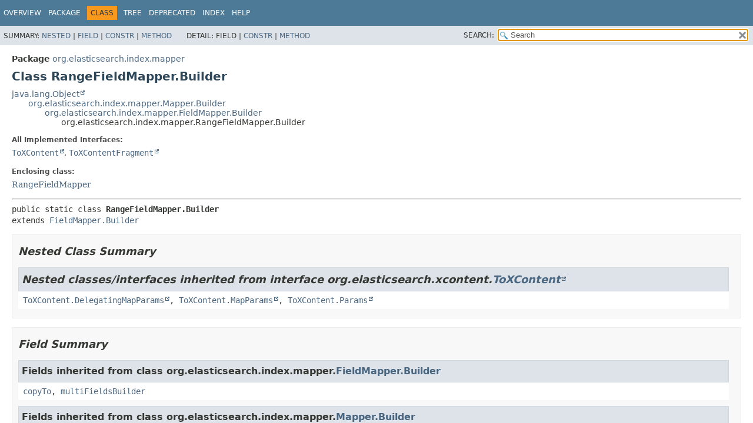

--- FILE ---
content_type: text/html
request_url: https://artifacts.elastic.co/javadoc/org/elasticsearch/elasticsearch/7.17.6/org/elasticsearch/index/mapper/RangeFieldMapper.Builder.html
body_size: 4017
content:
<!DOCTYPE HTML>
<html lang="en">
<head>
<!-- Generated by javadoc (17) -->
<title>RangeFieldMapper.Builder (server 7.17.6 API)</title>
<meta name="viewport" content="width=device-width, initial-scale=1">
<meta http-equiv="Content-Type" content="text/html; charset=UTF8">
<meta name="description" content="declaration: package: org.elasticsearch.index.mapper, class: RangeFieldMapper, class: Builder">
<meta name="generator" content="javadoc/ClassWriterImpl">
<link rel="stylesheet" type="text/css" href="../../../../stylesheet.css" title="Style">
<link rel="stylesheet" type="text/css" href="../../../../script-dir/jquery-ui.min.css" title="Style">
<link rel="stylesheet" type="text/css" href="../../../../jquery-ui.overrides.css" title="Style">
<script type="text/javascript" src="../../../../script.js"></script>
<script type="text/javascript" src="../../../../script-dir/jquery-3.5.1.min.js"></script>
<script type="text/javascript" src="../../../../script-dir/jquery-ui.min.js"></script>
</head>
<body class="class-declaration-page">
<script type="text/javascript">var evenRowColor = "even-row-color";
var oddRowColor = "odd-row-color";
var tableTab = "table-tab";
var activeTableTab = "active-table-tab";
var pathtoroot = "../../../../";
loadScripts(document, 'script');</script>
<noscript>
<div>JavaScript is disabled on your browser.</div>
</noscript>
<div class="flex-box">
<header role="banner" class="flex-header">
<nav role="navigation">
<!-- ========= START OF TOP NAVBAR ======= -->
<div class="top-nav" id="navbar-top">
<div class="skip-nav"><a href="#skip-navbar-top" title="Skip navigation links">Skip navigation links</a></div>
<ul id="navbar-top-firstrow" class="nav-list" title="Navigation">
<li><a href="../../../../index.html">Overview</a></li>
<li><a href="package-summary.html">Package</a></li>
<li class="nav-bar-cell1-rev">Class</li>
<li><a href="package-tree.html">Tree</a></li>
<li><a href="../../../../deprecated-list.html">Deprecated</a></li>
<li><a href="../../../../index-all.html">Index</a></li>
<li><a href="../../../../help-doc.html#class">Help</a></li>
</ul>
</div>
<div class="sub-nav">
<div>
<ul class="sub-nav-list">
<li>Summary:&nbsp;</li>
<li><a href="#nested-class-summary">Nested</a>&nbsp;|&nbsp;</li>
<li><a href="#field-summary">Field</a>&nbsp;|&nbsp;</li>
<li><a href="#constructor-summary">Constr</a>&nbsp;|&nbsp;</li>
<li><a href="#method-summary">Method</a></li>
</ul>
<ul class="sub-nav-list">
<li>Detail:&nbsp;</li>
<li>Field&nbsp;|&nbsp;</li>
<li><a href="#constructor-detail">Constr</a>&nbsp;|&nbsp;</li>
<li><a href="#method-detail">Method</a></li>
</ul>
</div>
<div class="nav-list-search"><label for="search-input">SEARCH:</label>
<input type="text" id="search-input" value="search" disabled="disabled">
<input type="reset" id="reset-button" value="reset" disabled="disabled">
</div>
</div>
<!-- ========= END OF TOP NAVBAR ========= -->
<span class="skip-nav" id="skip-navbar-top"></span></nav>
</header>
<div class="flex-content">
<main role="main">
<!-- ======== START OF CLASS DATA ======== -->
<div class="header">
<div class="sub-title"><span class="package-label-in-type">Package</span>&nbsp;<a href="package-summary.html">org.elasticsearch.index.mapper</a></div>
<h1 title="Class RangeFieldMapper.Builder" class="title">Class RangeFieldMapper.Builder</h1>
</div>
<div class="inheritance" title="Inheritance Tree"><a href="https://docs.oracle.com/en/java/javase/17/docs/api/java.base/java/lang/Object.html" title="class or interface in java.lang" class="external-link">java.lang.Object</a>
<div class="inheritance"><a href="Mapper.Builder.html" title="class in org.elasticsearch.index.mapper">org.elasticsearch.index.mapper.Mapper.Builder</a>
<div class="inheritance"><a href="FieldMapper.Builder.html" title="class in org.elasticsearch.index.mapper">org.elasticsearch.index.mapper.FieldMapper.Builder</a>
<div class="inheritance">org.elasticsearch.index.mapper.RangeFieldMapper.Builder</div>
</div>
</div>
</div>
<section class="class-description" id="class-description">
<dl class="notes">
<dt>All Implemented Interfaces:</dt>
<dd><code><a href="https://artifacts.elastic.co/javadoc/org/elasticsearch/elasticsearch-x-content/7.17.6/org/elasticsearch/xcontent/ToXContent.html" title="class or interface in org.elasticsearch.xcontent" class="external-link">ToXContent</a></code>, <code><a href="https://artifacts.elastic.co/javadoc/org/elasticsearch/elasticsearch-x-content/7.17.6/org/elasticsearch/xcontent/ToXContentFragment.html" title="class or interface in org.elasticsearch.xcontent" class="external-link">ToXContentFragment</a></code></dd>
</dl>
<dl class="notes">
<dt>Enclosing class:</dt>
<dd><a href="RangeFieldMapper.html" title="class in org.elasticsearch.index.mapper">RangeFieldMapper</a></dd>
</dl>
<hr>
<div class="type-signature"><span class="modifiers">public static class </span><span class="element-name type-name-label">RangeFieldMapper.Builder</span>
<span class="extends-implements">extends <a href="FieldMapper.Builder.html" title="class in org.elasticsearch.index.mapper">FieldMapper.Builder</a></span></div>
</section>
<section class="summary">
<ul class="summary-list">
<!-- ======== NESTED CLASS SUMMARY ======== -->
<li>
<section class="nested-class-summary" id="nested-class-summary">
<h2>Nested Class Summary</h2>
<div class="inherited-list">
<h2 id="nested-classes-inherited-from-class-org.elasticsearch.xcontent.ToXContent">Nested classes/interfaces inherited from interface&nbsp;org.elasticsearch.xcontent.<a href="https://artifacts.elastic.co/javadoc/org/elasticsearch/elasticsearch-x-content/7.17.6/org/elasticsearch/xcontent/ToXContent.html" title="class or interface in org.elasticsearch.xcontent" class="external-link">ToXContent</a></h2>
<code><a href="https://artifacts.elastic.co/javadoc/org/elasticsearch/elasticsearch-x-content/7.17.6/org/elasticsearch/xcontent/ToXContent.DelegatingMapParams.html" title="class or interface in org.elasticsearch.xcontent" class="external-link">ToXContent.DelegatingMapParams</a>, <a href="https://artifacts.elastic.co/javadoc/org/elasticsearch/elasticsearch-x-content/7.17.6/org/elasticsearch/xcontent/ToXContent.MapParams.html" title="class or interface in org.elasticsearch.xcontent" class="external-link">ToXContent.MapParams</a>, <a href="https://artifacts.elastic.co/javadoc/org/elasticsearch/elasticsearch-x-content/7.17.6/org/elasticsearch/xcontent/ToXContent.Params.html" title="class or interface in org.elasticsearch.xcontent" class="external-link">ToXContent.Params</a></code></div>
</section>
</li>
<!-- =========== FIELD SUMMARY =========== -->
<li>
<section class="field-summary" id="field-summary">
<h2>Field Summary</h2>
<div class="inherited-list">
<h3 id="fields-inherited-from-class-org.elasticsearch.index.mapper.FieldMapper.Builder">Fields inherited from class&nbsp;org.elasticsearch.index.mapper.<a href="FieldMapper.Builder.html" title="class in org.elasticsearch.index.mapper">FieldMapper.Builder</a></h3>
<code><a href="FieldMapper.Builder.html#copyTo">copyTo</a>, <a href="FieldMapper.Builder.html#multiFieldsBuilder">multiFieldsBuilder</a></code></div>
<div class="inherited-list">
<h3 id="fields-inherited-from-class-org.elasticsearch.index.mapper.Mapper.Builder">Fields inherited from class&nbsp;org.elasticsearch.index.mapper.<a href="Mapper.Builder.html" title="class in org.elasticsearch.index.mapper">Mapper.Builder</a></h3>
<code><a href="Mapper.Builder.html#name">name</a></code></div>
<div class="inherited-list">
<h3 id="fields-inherited-from-class-org.elasticsearch.xcontent.ToXContent">Fields inherited from interface&nbsp;org.elasticsearch.xcontent.<a href="https://artifacts.elastic.co/javadoc/org/elasticsearch/elasticsearch-x-content/7.17.6/org/elasticsearch/xcontent/ToXContent.html" title="class or interface in org.elasticsearch.xcontent" class="external-link">ToXContent</a></h3>
<code><a href="https://artifacts.elastic.co/javadoc/org/elasticsearch/elasticsearch-x-content/7.17.6/org/elasticsearch/xcontent/ToXContent.html#EMPTY_PARAMS" title="class or interface in org.elasticsearch.xcontent" class="external-link">EMPTY_PARAMS</a></code></div>
</section>
</li>
<!-- ======== CONSTRUCTOR SUMMARY ======== -->
<li>
<section class="constructor-summary" id="constructor-summary">
<h2>Constructor Summary</h2>
<div class="caption"><span>Constructors</span></div>
<div class="summary-table two-column-summary">
<div class="table-header col-first">Constructor</div>
<div class="table-header col-last">Description</div>
<div class="col-constructor-name even-row-color"><code><a href="#%3Cinit%3E(java.lang.String,org.elasticsearch.index.mapper.RangeType,boolean,org.elasticsearch.Version)" class="member-name-link">Builder</a><wbr>(<a href="https://docs.oracle.com/en/java/javase/17/docs/api/java.base/java/lang/String.html" title="class or interface in java.lang" class="external-link">String</a>&nbsp;name,
 <a href="RangeType.html" title="enum class in org.elasticsearch.index.mapper">RangeType</a>&nbsp;type,
 boolean&nbsp;coerceByDefault,
 <a href="../../Version.html" title="class in org.elasticsearch">Version</a>&nbsp;indexCreatedVersion)</code></div>
<div class="col-last even-row-color">&nbsp;</div>
</div>
</section>
</li>
<!-- ========== METHOD SUMMARY =========== -->
<li>
<section class="method-summary" id="method-summary">
<h2>Method Summary</h2>
<div id="method-summary-table">
<div class="table-tabs" role="tablist" aria-orientation="horizontal"><button id="method-summary-table-tab0" role="tab" aria-selected="true" aria-controls="method-summary-table.tabpanel" tabindex="0" onkeydown="switchTab(event)" onclick="show('method-summary-table', 'method-summary-table', 3)" class="active-table-tab">All Methods</button><button id="method-summary-table-tab2" role="tab" aria-selected="false" aria-controls="method-summary-table.tabpanel" tabindex="-1" onkeydown="switchTab(event)" onclick="show('method-summary-table', 'method-summary-table-tab2', 3)" class="table-tab">Instance Methods</button><button id="method-summary-table-tab4" role="tab" aria-selected="false" aria-controls="method-summary-table.tabpanel" tabindex="-1" onkeydown="switchTab(event)" onclick="show('method-summary-table', 'method-summary-table-tab4', 3)" class="table-tab">Concrete Methods</button></div>
<div id="method-summary-table.tabpanel" role="tabpanel">
<div class="summary-table three-column-summary" aria-labelledby="method-summary-table-tab0">
<div class="table-header col-first">Modifier and Type</div>
<div class="table-header col-second">Method</div>
<div class="table-header col-last">Description</div>
<div class="col-first even-row-color method-summary-table method-summary-table-tab2 method-summary-table-tab4"><code><a href="RangeFieldMapper.html" title="class in org.elasticsearch.index.mapper">RangeFieldMapper</a></code></div>
<div class="col-second even-row-color method-summary-table method-summary-table-tab2 method-summary-table-tab4"><code><a href="#build(org.elasticsearch.index.mapper.MapperBuilderContext)" class="member-name-link">build</a><wbr>(<a href="MapperBuilderContext.html" title="class in org.elasticsearch.index.mapper">MapperBuilderContext</a>&nbsp;context)</code></div>
<div class="col-last even-row-color method-summary-table method-summary-table-tab2 method-summary-table-tab4">
<div class="block">Returns a newly built mapper.</div>
</div>
<div class="col-first odd-row-color method-summary-table method-summary-table-tab2 method-summary-table-tab4"><code>void</code></div>
<div class="col-second odd-row-color method-summary-table method-summary-table-tab2 method-summary-table-tab4"><code><a href="#docValues(boolean)" class="member-name-link">docValues</a><wbr>(boolean&nbsp;hasDocValues)</code></div>
<div class="col-last odd-row-color method-summary-table method-summary-table-tab2 method-summary-table-tab4">&nbsp;</div>
<div class="col-first even-row-color method-summary-table method-summary-table-tab2 method-summary-table-tab4"><code>protected <a href="https://docs.oracle.com/en/java/javase/17/docs/api/java.base/java/util/List.html" title="class or interface in java.util" class="external-link">List</a>&lt;<a href="FieldMapper.Parameter.html" title="class in org.elasticsearch.index.mapper">FieldMapper.Parameter</a>&lt;?&gt;&gt;</code></div>
<div class="col-second even-row-color method-summary-table method-summary-table-tab2 method-summary-table-tab4"><code><a href="#getParameters()" class="member-name-link">getParameters</a>()</code></div>
<div class="col-last even-row-color method-summary-table method-summary-table-tab2 method-summary-table-tab4">&nbsp;</div>
<div class="col-first odd-row-color method-summary-table method-summary-table-tab2 method-summary-table-tab4"><code>protected <a href="RangeFieldMapper.RangeFieldType.html" title="class in org.elasticsearch.index.mapper">RangeFieldMapper.RangeFieldType</a></code></div>
<div class="col-second odd-row-color method-summary-table method-summary-table-tab2 method-summary-table-tab4"><code><a href="#setupFieldType(org.elasticsearch.index.mapper.MapperBuilderContext)" class="member-name-link">setupFieldType</a><wbr>(<a href="MapperBuilderContext.html" title="class in org.elasticsearch.index.mapper">MapperBuilderContext</a>&nbsp;context)</code></div>
<div class="col-last odd-row-color method-summary-table method-summary-table-tab2 method-summary-table-tab4">&nbsp;</div>
</div>
</div>
</div>
<div class="inherited-list">
<h3 id="methods-inherited-from-class-org.elasticsearch.index.mapper.FieldMapper.Builder">Methods inherited from class&nbsp;org.elasticsearch.index.mapper.<a href="FieldMapper.Builder.html" title="class in org.elasticsearch.index.mapper">FieldMapper.Builder</a></h3>
<code><a href="FieldMapper.Builder.html#addScriptValidation(org.elasticsearch.index.mapper.FieldMapper.Parameter,org.elasticsearch.index.mapper.FieldMapper.Parameter,org.elasticsearch.index.mapper.FieldMapper.Parameter)">addScriptValidation</a>, <a href="FieldMapper.Builder.html#init(org.elasticsearch.index.mapper.FieldMapper)">init</a>, <a href="FieldMapper.Builder.html#parentPath(java.lang.String)">parentPath</a>, <a href="FieldMapper.Builder.html#parse(java.lang.String,org.elasticsearch.index.mapper.MappingParserContext,java.util.Map)">parse</a>, <a href="FieldMapper.Builder.html#toXContent(org.elasticsearch.xcontent.XContentBuilder,org.elasticsearch.xcontent.ToXContent.Params)">toXContent</a></code></div>
<div class="inherited-list">
<h3 id="methods-inherited-from-class-org.elasticsearch.index.mapper.Mapper.Builder">Methods inherited from class&nbsp;org.elasticsearch.index.mapper.<a href="Mapper.Builder.html" title="class in org.elasticsearch.index.mapper">Mapper.Builder</a></h3>
<code><a href="Mapper.Builder.html#name()">name</a></code></div>
<div class="inherited-list">
<h3 id="methods-inherited-from-class-java.lang.Object">Methods inherited from class&nbsp;java.lang.<a href="https://docs.oracle.com/en/java/javase/17/docs/api/java.base/java/lang/Object.html" title="class or interface in java.lang" class="external-link">Object</a></h3>
<code><a href="https://docs.oracle.com/en/java/javase/17/docs/api/java.base/java/lang/Object.html#clone()" title="class or interface in java.lang" class="external-link">clone</a>, <a href="https://docs.oracle.com/en/java/javase/17/docs/api/java.base/java/lang/Object.html#equals(java.lang.Object)" title="class or interface in java.lang" class="external-link">equals</a>, <a href="https://docs.oracle.com/en/java/javase/17/docs/api/java.base/java/lang/Object.html#finalize()" title="class or interface in java.lang" class="external-link">finalize</a>, <a href="https://docs.oracle.com/en/java/javase/17/docs/api/java.base/java/lang/Object.html#getClass()" title="class or interface in java.lang" class="external-link">getClass</a>, <a href="https://docs.oracle.com/en/java/javase/17/docs/api/java.base/java/lang/Object.html#hashCode()" title="class or interface in java.lang" class="external-link">hashCode</a>, <a href="https://docs.oracle.com/en/java/javase/17/docs/api/java.base/java/lang/Object.html#notify()" title="class or interface in java.lang" class="external-link">notify</a>, <a href="https://docs.oracle.com/en/java/javase/17/docs/api/java.base/java/lang/Object.html#notifyAll()" title="class or interface in java.lang" class="external-link">notifyAll</a>, <a href="https://docs.oracle.com/en/java/javase/17/docs/api/java.base/java/lang/Object.html#toString()" title="class or interface in java.lang" class="external-link">toString</a>, <a href="https://docs.oracle.com/en/java/javase/17/docs/api/java.base/java/lang/Object.html#wait()" title="class or interface in java.lang" class="external-link">wait</a>, <a href="https://docs.oracle.com/en/java/javase/17/docs/api/java.base/java/lang/Object.html#wait(long)" title="class or interface in java.lang" class="external-link">wait</a>, <a href="https://docs.oracle.com/en/java/javase/17/docs/api/java.base/java/lang/Object.html#wait(long,int)" title="class or interface in java.lang" class="external-link">wait</a></code></div>
<div class="inherited-list">
<h3 id="methods-inherited-from-class-org.elasticsearch.xcontent.ToXContentFragment">Methods inherited from interface&nbsp;org.elasticsearch.xcontent.<a href="https://artifacts.elastic.co/javadoc/org/elasticsearch/elasticsearch-x-content/7.17.6/org/elasticsearch/xcontent/ToXContentFragment.html" title="class or interface in org.elasticsearch.xcontent" class="external-link">ToXContentFragment</a></h3>
<code><a href="https://artifacts.elastic.co/javadoc/org/elasticsearch/elasticsearch-x-content/7.17.6/org/elasticsearch/xcontent/ToXContentFragment.html#isFragment()" title="class or interface in org.elasticsearch.xcontent" class="external-link">isFragment</a></code></div>
</section>
</li>
</ul>
</section>
<section class="details">
<ul class="details-list">
<!-- ========= CONSTRUCTOR DETAIL ======== -->
<li>
<section class="constructor-details" id="constructor-detail">
<h2>Constructor Details</h2>
<ul class="member-list">
<li>
<section class="detail" id="&lt;init&gt;(java.lang.String,org.elasticsearch.index.mapper.RangeType,boolean,org.elasticsearch.Version)">
<h3>Builder</h3>
<div class="member-signature"><span class="modifiers">public</span>&nbsp;<span class="element-name">Builder</span><wbr><span class="parameters">(<a href="https://docs.oracle.com/en/java/javase/17/docs/api/java.base/java/lang/String.html" title="class or interface in java.lang" class="external-link">String</a>&nbsp;name,
 <a href="RangeType.html" title="enum class in org.elasticsearch.index.mapper">RangeType</a>&nbsp;type,
 boolean&nbsp;coerceByDefault,
 <a href="../../Version.html" title="class in org.elasticsearch">Version</a>&nbsp;indexCreatedVersion)</span></div>
</section>
</li>
</ul>
</section>
</li>
<!-- ============ METHOD DETAIL ========== -->
<li>
<section class="method-details" id="method-detail">
<h2>Method Details</h2>
<ul class="member-list">
<li>
<section class="detail" id="docValues(boolean)">
<h3>docValues</h3>
<div class="member-signature"><span class="modifiers">public</span>&nbsp;<span class="return-type">void</span>&nbsp;<span class="element-name">docValues</span><wbr><span class="parameters">(boolean&nbsp;hasDocValues)</span></div>
</section>
</li>
<li>
<section class="detail" id="getParameters()">
<h3>getParameters</h3>
<div class="member-signature"><span class="modifiers">protected</span>&nbsp;<span class="return-type"><a href="https://docs.oracle.com/en/java/javase/17/docs/api/java.base/java/util/List.html" title="class or interface in java.util" class="external-link">List</a>&lt;<a href="FieldMapper.Parameter.html" title="class in org.elasticsearch.index.mapper">FieldMapper.Parameter</a>&lt;?&gt;&gt;</span>&nbsp;<span class="element-name">getParameters</span>()</div>
<dl class="notes">
<dt>Specified by:</dt>
<dd><code><a href="FieldMapper.Builder.html#getParameters()">getParameters</a></code>&nbsp;in class&nbsp;<code><a href="FieldMapper.Builder.html" title="class in org.elasticsearch.index.mapper">FieldMapper.Builder</a></code></dd>
<dt>Returns:</dt>
<dd>the list of parameters defined for this mapper</dd>
</dl>
</section>
</li>
<li>
<section class="detail" id="setupFieldType(org.elasticsearch.index.mapper.MapperBuilderContext)">
<h3>setupFieldType</h3>
<div class="member-signature"><span class="modifiers">protected</span>&nbsp;<span class="return-type"><a href="RangeFieldMapper.RangeFieldType.html" title="class in org.elasticsearch.index.mapper">RangeFieldMapper.RangeFieldType</a></span>&nbsp;<span class="element-name">setupFieldType</span><wbr><span class="parameters">(<a href="MapperBuilderContext.html" title="class in org.elasticsearch.index.mapper">MapperBuilderContext</a>&nbsp;context)</span></div>
</section>
</li>
<li>
<section class="detail" id="build(org.elasticsearch.index.mapper.MapperBuilderContext)">
<h3>build</h3>
<div class="member-signature"><span class="modifiers">public</span>&nbsp;<span class="return-type"><a href="RangeFieldMapper.html" title="class in org.elasticsearch.index.mapper">RangeFieldMapper</a></span>&nbsp;<span class="element-name">build</span><wbr><span class="parameters">(<a href="MapperBuilderContext.html" title="class in org.elasticsearch.index.mapper">MapperBuilderContext</a>&nbsp;context)</span></div>
<div class="block"><span class="descfrm-type-label">Description copied from class:&nbsp;<code><a href="Mapper.Builder.html#build(org.elasticsearch.index.mapper.MapperBuilderContext)">Mapper.Builder</a></code></span></div>
<div class="block">Returns a newly built mapper.</div>
<dl class="notes">
<dt>Specified by:</dt>
<dd><code><a href="FieldMapper.Builder.html#build(org.elasticsearch.index.mapper.MapperBuilderContext)">build</a></code>&nbsp;in class&nbsp;<code><a href="FieldMapper.Builder.html" title="class in org.elasticsearch.index.mapper">FieldMapper.Builder</a></code></dd>
</dl>
</section>
</li>
</ul>
</section>
</li>
</ul>
</section>
<!-- ========= END OF CLASS DATA ========= -->
</main>
</div>
</div>
</body>
</html>


--- FILE ---
content_type: application/x-javascript
request_url: https://artifacts.elastic.co/javadoc/org/elasticsearch/elasticsearch/7.17.6/package-search-index.js
body_size: 1854
content:
packageSearchIndex = [{"l":"All Packages","u":"allpackages-index.html"},{"l":"org.apache.lucene.analysis.miscellaneous"},{"l":"org.apache.lucene.document"},{"l":"org.apache.lucene.geo"},{"l":"org.apache.lucene.index"},{"l":"org.apache.lucene.queries"},{"l":"org.apache.lucene.queryparser.classic"},{"l":"org.apache.lucene.search.grouping"},{"l":"org.apache.lucene.search.uhighlight"},{"l":"org.apache.lucene.search.vectorhighlight"},{"l":"org.apache.lucene.util"},{"l":"org.elasticsearch"},{"l":"org.elasticsearch.action"},{"l":"org.elasticsearch.action.admin.cluster.allocation"},{"l":"org.elasticsearch.action.admin.cluster.configuration"},{"l":"org.elasticsearch.action.admin.cluster.health"},{"l":"org.elasticsearch.action.admin.cluster.migration"},{"l":"org.elasticsearch.action.admin.cluster.node.hotthreads"},{"l":"org.elasticsearch.action.admin.cluster.node.info"},{"l":"org.elasticsearch.action.admin.cluster.node.liveness"},{"l":"org.elasticsearch.action.admin.cluster.node.reload"},{"l":"org.elasticsearch.action.admin.cluster.node.stats"},{"l":"org.elasticsearch.action.admin.cluster.node.tasks.cancel"},{"l":"org.elasticsearch.action.admin.cluster.node.tasks.get"},{"l":"org.elasticsearch.action.admin.cluster.node.tasks.list"},{"l":"org.elasticsearch.action.admin.cluster.node.usage"},{"l":"org.elasticsearch.action.admin.cluster.remote"},{"l":"org.elasticsearch.action.admin.cluster.repositories.cleanup"},{"l":"org.elasticsearch.action.admin.cluster.repositories.delete"},{"l":"org.elasticsearch.action.admin.cluster.repositories.get"},{"l":"org.elasticsearch.action.admin.cluster.repositories.put"},{"l":"org.elasticsearch.action.admin.cluster.repositories.verify"},{"l":"org.elasticsearch.action.admin.cluster.reroute"},{"l":"org.elasticsearch.action.admin.cluster.settings"},{"l":"org.elasticsearch.action.admin.cluster.shards"},{"l":"org.elasticsearch.action.admin.cluster.snapshots.clone"},{"l":"org.elasticsearch.action.admin.cluster.snapshots.create"},{"l":"org.elasticsearch.action.admin.cluster.snapshots.delete"},{"l":"org.elasticsearch.action.admin.cluster.snapshots.features"},{"l":"org.elasticsearch.action.admin.cluster.snapshots.get"},{"l":"org.elasticsearch.action.admin.cluster.snapshots.get.shard"},{"l":"org.elasticsearch.action.admin.cluster.snapshots.restore"},{"l":"org.elasticsearch.action.admin.cluster.snapshots.status"},{"l":"org.elasticsearch.action.admin.cluster.state"},{"l":"org.elasticsearch.action.admin.cluster.stats"},{"l":"org.elasticsearch.action.admin.cluster.storedscripts"},{"l":"org.elasticsearch.action.admin.cluster.tasks"},{"l":"org.elasticsearch.action.admin.indices.alias"},{"l":"org.elasticsearch.action.admin.indices.alias.exists"},{"l":"org.elasticsearch.action.admin.indices.alias.get"},{"l":"org.elasticsearch.action.admin.indices.analyze"},{"l":"org.elasticsearch.action.admin.indices.cache.clear"},{"l":"org.elasticsearch.action.admin.indices.close"},{"l":"org.elasticsearch.action.admin.indices.create"},{"l":"org.elasticsearch.action.admin.indices.dangling"},{"l":"org.elasticsearch.action.admin.indices.dangling.delete"},{"l":"org.elasticsearch.action.admin.indices.dangling.find"},{"l":"org.elasticsearch.action.admin.indices.dangling.import_index"},{"l":"org.elasticsearch.action.admin.indices.dangling.list"},{"l":"org.elasticsearch.action.admin.indices.delete"},{"l":"org.elasticsearch.action.admin.indices.diskusage"},{"l":"org.elasticsearch.action.admin.indices.exists.indices"},{"l":"org.elasticsearch.action.admin.indices.exists.types"},{"l":"org.elasticsearch.action.admin.indices.flush"},{"l":"org.elasticsearch.action.admin.indices.forcemerge"},{"l":"org.elasticsearch.action.admin.indices.get"},{"l":"org.elasticsearch.action.admin.indices.mapping.get"},{"l":"org.elasticsearch.action.admin.indices.mapping.put"},{"l":"org.elasticsearch.action.admin.indices.open"},{"l":"org.elasticsearch.action.admin.indices.readonly"},{"l":"org.elasticsearch.action.admin.indices.recovery"},{"l":"org.elasticsearch.action.admin.indices.refresh"},{"l":"org.elasticsearch.action.admin.indices.resolve"},{"l":"org.elasticsearch.action.admin.indices.rollover"},{"l":"org.elasticsearch.action.admin.indices.segments"},{"l":"org.elasticsearch.action.admin.indices.settings.get"},{"l":"org.elasticsearch.action.admin.indices.settings.put"},{"l":"org.elasticsearch.action.admin.indices.shards"},{"l":"org.elasticsearch.action.admin.indices.shrink"},{"l":"org.elasticsearch.action.admin.indices.stats"},{"l":"org.elasticsearch.action.admin.indices.template.delete"},{"l":"org.elasticsearch.action.admin.indices.template.get"},{"l":"org.elasticsearch.action.admin.indices.template.post"},{"l":"org.elasticsearch.action.admin.indices.template.put"},{"l":"org.elasticsearch.action.admin.indices.upgrade.get"},{"l":"org.elasticsearch.action.admin.indices.upgrade.post"},{"l":"org.elasticsearch.action.admin.indices.validate.query"},{"l":"org.elasticsearch.action.bulk"},{"l":"org.elasticsearch.action.datastreams"},{"l":"org.elasticsearch.action.delete"},{"l":"org.elasticsearch.action.explain"},{"l":"org.elasticsearch.action.fieldcaps"},{"l":"org.elasticsearch.action.get"},{"l":"org.elasticsearch.action.index"},{"l":"org.elasticsearch.action.ingest"},{"l":"org.elasticsearch.action.main"},{"l":"org.elasticsearch.action.resync"},{"l":"org.elasticsearch.action.search"},{"l":"org.elasticsearch.action.support"},{"l":"org.elasticsearch.action.support.broadcast"},{"l":"org.elasticsearch.action.support.broadcast.node"},{"l":"org.elasticsearch.action.support.master"},{"l":"org.elasticsearch.action.support.master.info"},{"l":"org.elasticsearch.action.support.nodes"},{"l":"org.elasticsearch.action.support.replication"},{"l":"org.elasticsearch.action.support.single.instance"},{"l":"org.elasticsearch.action.support.single.shard"},{"l":"org.elasticsearch.action.support.tasks"},{"l":"org.elasticsearch.action.termvectors"},{"l":"org.elasticsearch.action.update"},{"l":"org.elasticsearch.bootstrap"},{"l":"org.elasticsearch.bootstrap.plugins"},{"l":"org.elasticsearch.cli"},{"l":"org.elasticsearch.client"},{"l":"org.elasticsearch.client.node"},{"l":"org.elasticsearch.client.support"},{"l":"org.elasticsearch.client.transport"},{"l":"org.elasticsearch.cluster"},{"l":"org.elasticsearch.cluster.ack"},{"l":"org.elasticsearch.cluster.action.index"},{"l":"org.elasticsearch.cluster.action.shard"},{"l":"org.elasticsearch.cluster.block"},{"l":"org.elasticsearch.cluster.coordination"},{"l":"org.elasticsearch.cluster.health"},{"l":"org.elasticsearch.cluster.metadata"},{"l":"org.elasticsearch.cluster.node"},{"l":"org.elasticsearch.cluster.routing"},{"l":"org.elasticsearch.cluster.routing.allocation"},{"l":"org.elasticsearch.cluster.routing.allocation.allocator"},{"l":"org.elasticsearch.cluster.routing.allocation.command"},{"l":"org.elasticsearch.cluster.routing.allocation.decider"},{"l":"org.elasticsearch.cluster.service"},{"l":"org.elasticsearch.common"},{"l":"org.elasticsearch.common.blobstore"},{"l":"org.elasticsearch.common.blobstore.fs"},{"l":"org.elasticsearch.common.blobstore.support"},{"l":"org.elasticsearch.common.breaker"},{"l":"org.elasticsearch.common.bytes"},{"l":"org.elasticsearch.common.cache"},{"l":"org.elasticsearch.common.collect"},{"l":"org.elasticsearch.common.component"},{"l":"org.elasticsearch.common.compress"},{"l":"org.elasticsearch.common.document"},{"l":"org.elasticsearch.common.filesystem"},{"l":"org.elasticsearch.common.geo"},{"l":"org.elasticsearch.common.hash"},{"l":"org.elasticsearch.common.inject"},{"l":"org.elasticsearch.common.inject.assistedinject"},{"l":"org.elasticsearch.common.inject.binder"},{"l":"org.elasticsearch.common.inject.internal"},{"l":"org.elasticsearch.common.inject.matcher"},{"l":"org.elasticsearch.common.inject.multibindings"},{"l":"org.elasticsearch.common.inject.name"},{"l":"org.elasticsearch.common.inject.spi"},{"l":"org.elasticsearch.common.inject.util"},{"l":"org.elasticsearch.common.io"},{"l":"org.elasticsearch.common.io.stream"},{"l":"org.elasticsearch.common.joda"},{"l":"org.elasticsearch.common.logging"},{"l":"org.elasticsearch.common.lucene"},{"l":"org.elasticsearch.common.lucene.index"},{"l":"org.elasticsearch.common.lucene.search"},{"l":"org.elasticsearch.common.lucene.search.function"},{"l":"org.elasticsearch.common.lucene.store"},{"l":"org.elasticsearch.common.lucene.uid"},{"l":"org.elasticsearch.common.metrics"},{"l":"org.elasticsearch.common.network"},{"l":"org.elasticsearch.common.path"},{"l":"org.elasticsearch.common.recycler"},{"l":"org.elasticsearch.common.regex"},{"l":"org.elasticsearch.common.rounding"},{"l":"org.elasticsearch.common.settings"},{"l":"org.elasticsearch.common.text"},{"l":"org.elasticsearch.common.time"},{"l":"org.elasticsearch.common.transport"},{"l":"org.elasticsearch.common.unit"},{"l":"org.elasticsearch.common.util"},{"l":"org.elasticsearch.common.util.concurrent"},{"l":"org.elasticsearch.common.util.iterable"},{"l":"org.elasticsearch.common.util.set"},{"l":"org.elasticsearch.common.xcontent"},{"l":"org.elasticsearch.common.xcontent.support"},{"l":"org.elasticsearch.discovery"},{"l":"org.elasticsearch.discovery.zen"},{"l":"org.elasticsearch.env"},{"l":"org.elasticsearch.gateway"},{"l":"org.elasticsearch.http"},{"l":"org.elasticsearch.index"},{"l":"org.elasticsearch.index.analysis"},{"l":"org.elasticsearch.index.cache"},{"l":"org.elasticsearch.index.cache.bitset"},{"l":"org.elasticsearch.index.cache.query"},{"l":"org.elasticsearch.index.cache.request"},{"l":"org.elasticsearch.index.codec"},{"l":"org.elasticsearch.index.engine"},{"l":"org.elasticsearch.index.fielddata"},{"l":"org.elasticsearch.index.fielddata.fieldcomparator"},{"l":"org.elasticsearch.index.fielddata.ordinals"},{"l":"org.elasticsearch.index.fielddata.plain"},{"l":"org.elasticsearch.index.fieldvisitor"},{"l":"org.elasticsearch.index.flush"},{"l":"org.elasticsearch.index.get"},{"l":"org.elasticsearch.index.mapper"},{"l":"org.elasticsearch.index.mapper.flattened"},{"l":"org.elasticsearch.index.merge"},{"l":"org.elasticsearch.index.query"},{"l":"org.elasticsearch.index.query.functionscore"},{"l":"org.elasticsearch.index.query.support"},{"l":"org.elasticsearch.index.recovery"},{"l":"org.elasticsearch.index.refresh"},{"l":"org.elasticsearch.index.reindex"},{"l":"org.elasticsearch.index.search"},{"l":"org.elasticsearch.index.search.stats"},{"l":"org.elasticsearch.index.seqno"},{"l":"org.elasticsearch.index.shard"},{"l":"org.elasticsearch.index.similarity"},{"l":"org.elasticsearch.index.snapshots"},{"l":"org.elasticsearch.index.snapshots.blobstore"},{"l":"org.elasticsearch.index.stats"},{"l":"org.elasticsearch.index.store"},{"l":"org.elasticsearch.index.termvectors"},{"l":"org.elasticsearch.index.translog"},{"l":"org.elasticsearch.index.warmer"},{"l":"org.elasticsearch.indices"},{"l":"org.elasticsearch.indices.analysis"},{"l":"org.elasticsearch.indices.breaker"},{"l":"org.elasticsearch.indices.cluster"},{"l":"org.elasticsearch.indices.fielddata.cache"},{"l":"org.elasticsearch.indices.flush"},{"l":"org.elasticsearch.indices.recovery"},{"l":"org.elasticsearch.indices.recovery.plan"},{"l":"org.elasticsearch.indices.store"},{"l":"org.elasticsearch.ingest"},{"l":"org.elasticsearch.monitor"},{"l":"org.elasticsearch.monitor.fs"},{"l":"org.elasticsearch.monitor.jvm"},{"l":"org.elasticsearch.monitor.os"},{"l":"org.elasticsearch.monitor.process"},{"l":"org.elasticsearch.node"},{"l":"org.elasticsearch.persistent"},{"l":"org.elasticsearch.persistent.decider"},{"l":"org.elasticsearch.plugins"},{"l":"org.elasticsearch.plugins.spi"},{"l":"org.elasticsearch.repositories"},{"l":"org.elasticsearch.repositories.blobstore"},{"l":"org.elasticsearch.repositories.fs"},{"l":"org.elasticsearch.rest"},{"l":"org.elasticsearch.rest.action"},{"l":"org.elasticsearch.rest.action.admin.cluster"},{"l":"org.elasticsearch.rest.action.admin.cluster.dangling"},{"l":"org.elasticsearch.rest.action.admin.indices"},{"l":"org.elasticsearch.rest.action.cat"},{"l":"org.elasticsearch.rest.action.datastreams"},{"l":"org.elasticsearch.rest.action.document"},{"l":"org.elasticsearch.rest.action.ingest"},{"l":"org.elasticsearch.rest.action.search"},{"l":"org.elasticsearch.rollup"},{"l":"org.elasticsearch.script"},{"l":"org.elasticsearch.script.field"},{"l":"org.elasticsearch.search"},{"l":"org.elasticsearch.search.aggregations"},{"l":"org.elasticsearch.search.aggregations.bucket"},{"l":"org.elasticsearch.search.aggregations.bucket.adjacency"},{"l":"org.elasticsearch.search.aggregations.bucket.composite"},{"l":"org.elasticsearch.search.aggregations.bucket.filter"},{"l":"org.elasticsearch.search.aggregations.bucket.geogrid"},{"l":"org.elasticsearch.search.aggregations.bucket.global"},{"l":"org.elasticsearch.search.aggregations.bucket.histogram"},{"l":"org.elasticsearch.search.aggregations.bucket.missing"},{"l":"org.elasticsearch.search.aggregations.bucket.nested"},{"l":"org.elasticsearch.search.aggregations.bucket.range"},{"l":"org.elasticsearch.search.aggregations.bucket.sampler"},{"l":"org.elasticsearch.search.aggregations.bucket.terms"},{"l":"org.elasticsearch.search.aggregations.bucket.terms.heuristic"},{"l":"org.elasticsearch.search.aggregations.metrics"},{"l":"org.elasticsearch.search.aggregations.pipeline"},{"l":"org.elasticsearch.search.aggregations.support"},{"l":"org.elasticsearch.search.aggregations.support.values"},{"l":"org.elasticsearch.search.builder"},{"l":"org.elasticsearch.search.collapse"},{"l":"org.elasticsearch.search.dfs"},{"l":"org.elasticsearch.search.fetch"},{"l":"org.elasticsearch.search.fetch.subphase"},{"l":"org.elasticsearch.search.fetch.subphase.highlight"},{"l":"org.elasticsearch.search.internal"},{"l":"org.elasticsearch.search.lookup"},{"l":"org.elasticsearch.search.profile"},{"l":"org.elasticsearch.search.profile.aggregation"},{"l":"org.elasticsearch.search.profile.query"},{"l":"org.elasticsearch.search.query"},{"l":"org.elasticsearch.search.rescore"},{"l":"org.elasticsearch.search.runtime"},{"l":"org.elasticsearch.search.searchafter"},{"l":"org.elasticsearch.search.slice"},{"l":"org.elasticsearch.search.sort"},{"l":"org.elasticsearch.search.suggest"},{"l":"org.elasticsearch.search.suggest.completion"},{"l":"org.elasticsearch.search.suggest.completion.context"},{"l":"org.elasticsearch.search.suggest.phrase"},{"l":"org.elasticsearch.search.suggest.term"},{"l":"org.elasticsearch.shutdown"},{"l":"org.elasticsearch.snapshots"},{"l":"org.elasticsearch.tasks"},{"l":"org.elasticsearch.threadpool"},{"l":"org.elasticsearch.transport"},{"l":"org.elasticsearch.upgrades"},{"l":"org.elasticsearch.usage"},{"l":"org.elasticsearch.watcher"},{"l":"org.joda.time.format"}];updateSearchResults();